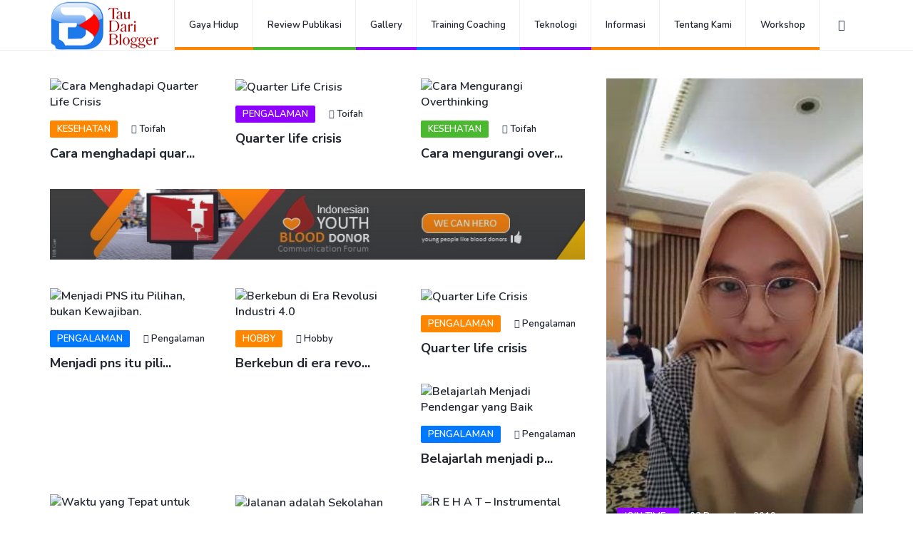

--- FILE ---
content_type: text/html; charset=UTF-8
request_url: https://www.taudariblogger.info/userdetail/264
body_size: 51835
content:
<!DOCTYPE html>
<html lang="en">
<head>
	<meta charset="utf-8">
	<meta http-equiv="X-UA-Compatible" content="IE=edge">
	<meta name="viewport" content="width=device-width, initial-scale=1">
	<!-- The above 3 meta tags *must* come first in the head; any other head content must come *after* these tags -->

	<title>Toifah Faqoth | Tau Dari Blogger - Blogger Community</title>

	<!-- Google font -->
	<link href="https://fonts.googleapis.com/css?family=Nunito+Sans:700%7CNunito:300,600" rel="stylesheet">

	<!-- Bootstrap -->
	<link type="text/css" rel="stylesheet" href="https://taudariblogger.info/layout/newtemplate/css/bootstrap.min.css"/>

	<!-- Font Awesome Icon -->
	<link rel="stylesheet" href="https://taudariblogger.info/layout/newtemplate/css/font-awesome.min.css">

	<!-- Custom stlylesheet -->
	<link type="text/css" rel="stylesheet" href="https://taudariblogger.info/layout/newtemplate/css/style.css"/>

	<!-- HTML5 shim and Respond.js for IE8 support of HTML5 elements and media queries -->
	<!-- WARNING: Respond.js doesn't work if you view the page via file:// -->
		<!--[if lt IE 9]>
		  <script src="https://oss.maxcdn.com/html5shiv/3.7.3/html5shiv.min.js"></script>
		  <script src="https://oss.maxcdn.com/respond/1.4.2/respond.min.js"></script>
		<![endif]-->

	
	<meta name="author" content="Toifah Faqoth | Tau Dari Blogger - Blogger Community" />
	<meta name="description" content="Toifah Faqoth, Toifah Faqoth | Tau Dari Blogger - TDB adalah sebuah media untuk berbagi tulisan, video, audio dan gambar." />
	<meta name="keywords" content="Toifah Faqoth,Tau Dari Blogger - TDB, Limit, Code, Sebuah Media, Media, Berbagi, Tulisan, Artikel, Article, Writer, Share, Video, Photo, Image, Audio, mp4, mp3" />

	<meta property="article:author" content="Toifah Faqoth | Tau Dari Blogger - TDB Landing Page" />
	<meta property="article:publisher" content="Tau Dari Blogger - TDB" />

	<meta property="og:type" content="article" />
	<meta property="og:url" content="https://taudariblogger.info/userdetail/264" />
	<meta property="og:title" content="Toifah Faqoth | Tau Dari Blogger - Blogger Community" />
	<meta property="og:description" content="Toifah Faqoth, Toifah Faqoth | Tau Dari Blogger - TDB adalah sebuah media untuk berbagi tulisan, video, audio dan gambar." />

	<meta property="og:image" content="https://taudariblogger.info//uploads/avatar/75097460ac4b3d56bfab0eedcf2c8fcb_thumb.jpeg" />
	<meta property="og:image:secure_url" content="https://taudariblogger.info//uploads/avatar/75097460ac4b3d56bfab0eedcf2c8fcb_thumb.jpeg" />
	<meta property="og:image:type" content="image/jpeg" />
	<meta property="og:image:alt" content="Toifah Faqoth | Tau Dari Blogger - Blogger Community. Toifah Faqoth" />
	
	<!-- Global site tag (gtag.js) - Google Analytics -->
  	<script async src="https://www.googletagmanager.com/gtag/js?id=UA-137024251-1"></script>
  	<script>
    	window.dataLayer = window.dataLayer || [];
	    function gtag(){dataLayer.push(arguments);}
	    gtag('js', new Date());

	    gtag('config', 'UA-137024251-1');
  	</script>

  	<!-- Google Tag Manager -->
	<script>(function(w,d,s,l,i){w[l]=w[l]||[];w[l].push({'gtm.start':
	new Date().getTime(),event:'gtm.js'});var f=d.getElementsByTagName(s)[0],
	j=d.createElement(s),dl=l!='dataLayer'?'&l='+l:'';j.async=true;j.src=
	'https://www.googletagmanager.com/gtm.js?id='+i+dl;f.parentNode.insertBefore(j,f);
	})(window,document,'script','dataLayer','GTM-TJSCK2W');</script>
	<!-- End Google Tag Manager -->

  	<script async src="//pagead2.googlesyndication.com/pagead/js/adsbygoogle.js"></script>
	<script>
	     (adsbygoogle = window.adsbygoogle || []).push({
	          google_ad_client: "ca-pub-7268142918614748",
	          enable_page_level_ads: true
	     });
	</script>

	<script async custom-element="amp-auto-ads"
        src="https://cdn.ampproject.org/v0/amp-auto-ads-0.1.js">
	</script>

  	
	</head>
	<body>
		<amp-auto-ads type="adsense" data-ad-client="ca-pub-7268142918614748"></amp-auto-ads>
		<!-- Google Tag Manager (noscript) -->
		<noscript><iframe src="https://www.googletagmanager.com/ns.html?id=GTM-TJSCK2W"
		height="0" width="0" style="display:none;visibility:hidden"></iframe></noscript>
		<!-- End Google Tag Manager (noscript) -->
		<!-- Header -->
		<header id="header">
			<!-- Nav -->
			<div id="nav">
				<!-- Main Nav -->
				<div id="nav-fixed">
					<div class="container">
						<!-- logo -->
						<div class="nav-logo">
							<a href="https://taudariblogger.info/" class="logo"><img src="https://taudariblogger.info/layout/img/logo-lc-account.jpg" alt="Tau Dari Blogger Logo"></a>
						</div>
						<!-- /logo -->


						<!-- nav -->
						<ul class="nav-menu nav navbar-nav">
														<li class="cat-2"><a style="font-size: 13px;" href="https://taudariblogger.info/contentmenu/gaya-hidup">Gaya Hidup</a></li>
														<li class="cat-1"><a style="font-size: 13px;" href="https://taudariblogger.info/contentmenu/review-publikasi">Review Publikasi</a></li>
														<li class="cat-4"><a style="font-size: 13px;" href="https://taudariblogger.info/contentmenu/gallery">Gallery</a></li>
														<li class="cat-3"><a style="font-size: 13px;" href="https://taudariblogger.info/contentmenu/training-coaching">Training Coaching</a></li>
														<li class="cat-4"><a style="font-size: 13px;" href="https://taudariblogger.info/contentmenu/teknologi">Teknologi</a></li>
														<li class="cat-2"><a style="font-size: 13px;" href="https://taudariblogger.info/contentmenu/informasi">Informasi</a></li>
														<li class="cat-2"><a style="font-size: 13px;" href="https://taudariblogger.info/contentmenu/tentang-kami">Tentang Kami</a></li>
														<li class="cat-2"><a style="font-size: 13px;" href="https://taudariblogger.info/contentmenu/workshop">Workshop</a></li>
													</ul>
						<!-- /nav -->

						<!-- search & aside toggle -->
						<div class="nav-btns">
							<button class="aside-btn"><i class="fa fa-bars"></i></button>
						</div>
						<!-- /search & aside toggle -->
					</div>
				</div>
				<!-- /Main Nav -->

				<!-- Aside Nav -->
				<div id="nav-aside">
					<!-- nav -->
					<div class="section-row">
						<ul class="nav-aside-menu">
							<li><a href="https://taudariblogger.info/">Home</a></li>
														<li><a href="https://taudariblogger.info/contentmenu/gaya-hidup">Gaya Hidup</a></li>
														<li><a href="https://taudariblogger.info/contentmenu/review-publikasi">Review Publikasi</a></li>
														<li><a href="https://taudariblogger.info/contentmenu/gallery">Gallery</a></li>
														<li><a href="https://taudariblogger.info/contentmenu/training-coaching">Training Coaching</a></li>
														<li><a href="https://taudariblogger.info/contentmenu/teknologi">Teknologi</a></li>
														<li><a href="https://taudariblogger.info/contentmenu/informasi">Informasi</a></li>
														<li><a href="https://taudariblogger.info/contentmenu/tentang-kami">Tentang Kami</a></li>
														<li><a href="https://taudariblogger.info/contentmenu/workshop">Workshop</a></li>
																					<li><a href="https://taudariblogger.info/signin">Signin</a></li>
							<li><a href="https://taudariblogger.info/signup">Signup</a></li>
													</ul>
					</div>
					<!-- /nav -->

					<!-- social links -->
					<div class="section-row">
						<h3>Follow us</h3>
						<ul class="nav-aside-social">
							<li><a target="_blank" href="https://www.facebook.com/taudariblogger/"><i class="fa fa-facebook"></i></a></li>
							<li><a target="_blank" href="https://twitter.com/taudariblogger_"><i class="fa fa-twitter"></i></a></li>
							<li><a target="_blank" href="https://www.instagram.com/taudariblogger/"><i class="fa fa-instagram"></i></a></li>
						</ul>
					</div>
					<!-- /social links -->

					<!-- aside nav close -->
					<button class="nav-aside-close"><i class="fa fa-times"></i></button>
					<!-- /aside nav close -->
				</div>
				<!-- Aside Nav -->
			</div>
			<!-- /Nav -->
		</header>
		<!-- /Header -->
<!-- section -->
<div class="section">
	<!-- container -->
	<div class="container">
		<!-- row -->
		<div class="row">
			<div class="col-md-8">
				<div class="row">

										<!-- post -->
					<div class="col-md-4">
						<div class="post">

							<a class="post-img" href="https://taudariblogger.info/articles/cara-menghadapi-quarter-life-crisis-2019-12-23-18-28-04"><img src="https://avsslzebsq.cloudimg.io/fit/230x138/c000000.fbgblur10.fbgopacity50/https://taudariblogger.info//uploads/2019/December/thumbnails/article_thumbnail/cara-menghadapi-quarter-life-crisis-2019-12-23-18-28-04-84988_thumb.jpeg" alt="Cara Menghadapi Quarter Life Crisis"></a>
							<div class="post-body">
								<div class="post-meta">
									<a class="post-category cat-2" href="https://taudariblogger.info/contentsubmenu/kesehatan">Kesehatan</a>

																		<span class="post-date"><i class="fa fa-user"></i> <a href="https://taudariblogger.info/userdetail/264">Toifah</a></span>
								</div>

								

								<h3 class="post-title"><a href="https://taudariblogger.info/articles/cara-menghadapi-quarter-life-crisis-2019-12-23-18-28-04">Cara menghadapi quar...</a></h3>
							</div>
						</div>
					</div>
					<!-- /post -->
										<!-- post -->
					<div class="col-md-4">
						<div class="post">

							<a class="post-img" href="https://taudariblogger.info/articles/quarter-life-crisis-2019-12-19-21-42-55"><img src="https://avsslzebsq.cloudimg.io/fit/230x138/c000000.fbgblur10.fbgopacity50/https://taudariblogger.info//uploads/2019/December/thumbnails/article_thumbnail/quarter-life-crisis-2019-12-19-21-42-55-10573_thumb.jpeg" alt="Quarter Life Crisis"></a>
							<div class="post-body">
								<div class="post-meta">
									<a class="post-category cat-3" href="https://taudariblogger.info/contentsubmenu/pengalaman">Pengalaman</a>

																		<span class="post-date"><i class="fa fa-user"></i> <a href="https://taudariblogger.info/userdetail/264">Toifah</a></span>
								</div>

								

								<h3 class="post-title"><a href="https://taudariblogger.info/articles/quarter-life-crisis-2019-12-19-21-42-55">Quarter life crisis</a></h3>
							</div>
						</div>
					</div>
					<!-- /post -->
										<!-- post -->
					<div class="col-md-4">
						<div class="post">

							<a class="post-img" href="https://taudariblogger.info/articles/cara-mengurangi-overthinking-2019-12-18-18-14-48"><img src="https://avsslzebsq.cloudimg.io/fit/230x138/c000000.fbgblur10.fbgopacity50/https://taudariblogger.info//uploads/2019/December/thumbnails/article_thumbnail/cara-mengurangi-overthinking-2019-12-18-18-14-48-7255_thumb.jpeg" alt="Cara Mengurangi Overthinking"></a>
							<div class="post-body">
								<div class="post-meta">
									<a class="post-category cat-1" href="https://taudariblogger.info/contentsubmenu/kesehatan">Kesehatan</a>

																		<span class="post-date"><i class="fa fa-user"></i> <a href="https://taudariblogger.info/userdetail/264">Toifah</a></span>
								</div>

								

								<h3 class="post-title"><a href="https://taudariblogger.info/articles/cara-mengurangi-overthinking-2019-12-18-18-14-48">Cara mengurangi over...</a></h3>
							</div>
						</div>
					</div>
					<!-- /post -->
					
					<div class="clearfix visible-md visible-lg"></div>

											<!-- post -->
						<div class="col-md-12">
							<div class="post post-thumb">
																<a class="post-img" href="http://www.indoblood.org"><img style="width: 100%;" src="https://taudariblogger.info/uploads/2019/March/ads/banner/indonesia_youth_blood_donor_20190318114934_97572.jpeg" alt="Indonesia Youth Blood Donor"></a>
							</div>
						</div>
						<!-- /post -->
					
					<div class="clearfix visible-md visible-lg"></div>

										<!-- post -->
					<div class="col-md-4">
						<div class="post">

							<a class="post-img" href="https://taudariblogger.info/articles/menjadi-pns-itu-pilihan--bukan-kewajiban--2019-12-04-00-15-11"><img src="https://avsslzebsq.cloudimg.io/fit/230x138/c000000.fbgblur10.fbgopacity50/https://taudariblogger.info//uploads/2019/December/thumbnails/article_thumbnail/menjadi-pns-itu-pilihan--bukan-kewajiban--2019-12-04-00-15-11-55490_thumb.png" alt="Menjadi PNS itu Pilihan, bukan Kewajiban."></a>
							<div class="post-body">
								<div class="post-meta">
									<a class="post-category cat-4" href="https://taudariblogger.info/contentsubmenu/pengalaman">Pengalaman</a>

																		<span class="post-date"><i class="fa fa-user"></i> <a href="https://taudariblogger.info/userdetail/264">Pengalaman</a></span>
								</div>

								

								<h3 class="post-title"><a href="https://taudariblogger.info/articles/menjadi-pns-itu-pilihan--bukan-kewajiban--2019-12-04-00-15-11">Menjadi pns itu pili...</a></h3>
							</div>
						</div>
					</div>
					<!-- /post -->
										<!-- post -->
					<div class="col-md-4">
						<div class="post">

							<a class="post-img" href="https://taudariblogger.info/articles/berkebun-di-era-revolusi-industri-4-0-2019-12-10-00-58-17"><img src="https://avsslzebsq.cloudimg.io/fit/230x138/c000000.fbgblur10.fbgopacity50/https://taudariblogger.info//uploads/2019/December/thumbnails/article_thumbnail/berkebun-di-era-revolusi-industri-4-0-2019-12-10-00-58-17-58768_thumb.jpeg" alt="Berkebun di Era Revolusi Industri 4.0"></a>
							<div class="post-body">
								<div class="post-meta">
									<a class="post-category cat-2" href="https://taudariblogger.info/contentsubmenu/hobby">Hobby</a>

																		<span class="post-date"><i class="fa fa-user"></i> <a href="https://taudariblogger.info/userdetail/264">Hobby</a></span>
								</div>

								

								<h3 class="post-title"><a href="https://taudariblogger.info/articles/berkebun-di-era-revolusi-industri-4-0-2019-12-10-00-58-17">Berkebun di era revo...</a></h3>
							</div>
						</div>
					</div>
					<!-- /post -->
										<!-- post -->
					<div class="col-md-4">
						<div class="post">

							<a class="post-img" href="https://taudariblogger.info/articles/quarter-life-crisis-2019-12-19-21-42-55"><img src="https://avsslzebsq.cloudimg.io/fit/230x138/c000000.fbgblur10.fbgopacity50/https://taudariblogger.info//uploads/2019/December/thumbnails/article_thumbnail/quarter-life-crisis-2019-12-19-21-42-55-10573_thumb.jpeg" alt="Quarter Life Crisis"></a>
							<div class="post-body">
								<div class="post-meta">
									<a class="post-category cat-2" href="https://taudariblogger.info/contentsubmenu/pengalaman">Pengalaman</a>

																		<span class="post-date"><i class="fa fa-user"></i> <a href="https://taudariblogger.info/userdetail/264">Pengalaman</a></span>
								</div>

								

								<h3 class="post-title"><a href="https://taudariblogger.info/articles/quarter-life-crisis-2019-12-19-21-42-55">Quarter life crisis</a></h3>
							</div>
						</div>
					</div>
					<!-- /post -->
										<!-- post -->
					<div class="col-md-4">
						<div class="post">

							<a class="post-img" href="https://taudariblogger.info/articles/belajarlah-menjadi-pendengar-yang-baik-2019-12-05-13-17-52"><img src="https://avsslzebsq.cloudimg.io/fit/230x138/c000000.fbgblur10.fbgopacity50/https://taudariblogger.info//uploads/2019/December/thumbnails/article_thumbnail/belajarlah-menjadi-pendengar-yang-baik-2019-12-05-13-17-52-22674_thumb.jpeg" alt="Belajarlah Menjadi Pendengar yang Baik"></a>
							<div class="post-body">
								<div class="post-meta">
									<a class="post-category cat-4" href="https://taudariblogger.info/contentsubmenu/pengalaman">Pengalaman</a>

																		<span class="post-date"><i class="fa fa-user"></i> <a href="https://taudariblogger.info/userdetail/264">Pengalaman</a></span>
								</div>

								

								<h3 class="post-title"><a href="https://taudariblogger.info/articles/belajarlah-menjadi-pendengar-yang-baik-2019-12-05-13-17-52">Belajarlah menjadi p...</a></h3>
							</div>
						</div>
					</div>
					<!-- /post -->
										<!-- post -->
					<div class="col-md-4">
						<div class="post">

							<a class="post-img" href="https://taudariblogger.info/articles/waktu-yang-tepat-untuk-menikah-2019-12-11-15-16-19"><img src="https://avsslzebsq.cloudimg.io/fit/230x138/c000000.fbgblur10.fbgopacity50/https://taudariblogger.info//uploads/2019/December/thumbnails/article_thumbnail/waktu-yang-tepat-untuk-menikah-2019-12-11-15-16-19-21476_thumb.jpeg" alt="Waktu yang Tepat untuk Menikah"></a>
							<div class="post-body">
								<div class="post-meta">
									<a class="post-category cat-2" href="https://taudariblogger.info/contentsubmenu/rumah-tangga">Rumah Tangga</a>

																		<span class="post-date"><i class="fa fa-user"></i> <a href="https://taudariblogger.info/userdetail/264">Rumah</a></span>
								</div>

								

								<h3 class="post-title"><a href="https://taudariblogger.info/articles/waktu-yang-tepat-untuk-menikah-2019-12-11-15-16-19">Waktu yang tepat unt...</a></h3>
							</div>
						</div>
					</div>
					<!-- /post -->
										<!-- post -->
					<div class="col-md-4">
						<div class="post">

							<a class="post-img" href="https://taudariblogger.info/articles/jalanan-adalah-sekolahan-2019-12-15-13-51-47"><img src="https://avsslzebsq.cloudimg.io/fit/230x138/c000000.fbgblur10.fbgopacity50/https://taudariblogger.info//uploads/2019/December/thumbnails/article_thumbnail/jalanan-adalah-sekolahan-2019-12-15-13-51-47-23827_thumb.jpeg" alt="Jalanan adalah Sekolahan"></a>
							<div class="post-body">
								<div class="post-meta">
									<a class="post-category cat-2" href="https://taudariblogger.info/contentsubmenu/inspirasi">Inspirasi</a>

																		<span class="post-date"><i class="fa fa-user"></i> <a href="https://taudariblogger.info/userdetail/264">Inspirasi</a></span>
								</div>

								

								<h3 class="post-title"><a href="https://taudariblogger.info/articles/jalanan-adalah-sekolahan-2019-12-15-13-51-47">Jalanan adalah sekol...</a></h3>
							</div>
						</div>
					</div>
					<!-- /post -->
										<!-- post -->
					<div class="col-md-4">
						<div class="post">

							<a class="post-img" href="https://taudariblogger.info/articles/r-e-h-a-t---instrumental-kontemplasi-2019-12-04-11-04-22"><img src="https://avsslzebsq.cloudimg.io/fit/230x138/c000000.fbgblur10.fbgopacity50/https://taudariblogger.info//uploads/2019/December/thumbnails/article_thumbnail/r-e-h-a-t---instrumental-kontemplasi-2019-12-04-11-04-22-97035_thumb.jpeg" alt="R E H A T – Instrumental Kontemplasi"></a>
							<div class="post-body">
								<div class="post-meta">
									<a class="post-category cat-4" href="https://taudariblogger.info/contentsubmenu/pengalaman">Pengalaman</a>

																		<span class="post-date"><i class="fa fa-user"></i> <a href="https://taudariblogger.info/userdetail/264">Pengalaman</a></span>
								</div>

								

								<h3 class="post-title"><a href="https://taudariblogger.info/articles/r-e-h-a-t---instrumental-kontemplasi-2019-12-04-11-04-22">R e h a t – instru...</a></h3>
							</div>
						</div>
					</div>
					<!-- /post -->
										<!-- post -->
					<div class="col-md-4">
						<div class="post">

							<a class="post-img" href="https://taudariblogger.info/articles/nilai-humanisme-dan-kesetaraan-peran-perempuan-dalam-tetralogi-pulau-buru-karya-pramoedya-ananta-tour-2019-12-05-09-03-11"><img src="https://avsslzebsq.cloudimg.io/fit/230x138/c000000.fbgblur10.fbgopacity50/https://taudariblogger.info//uploads/2019/December/thumbnails/article_thumbnail/nilai-humanisme-dan-kesetaraan-peran-perempuan-dalam-tetralogi-pulau-buru-karya-pramoedya-ananta-tour-2019-12-05-09-03-11-78637_thumb.jpeg" alt="Nilai Humanisme dan Kesetaraan Peran Perempuan dalam Tetralogi Pulau Buru Karya Pramoedya Ananta Tour"></a>
							<div class="post-body">
								<div class="post-meta">
									<a class="post-category cat-3" href="https://taudariblogger.info/contentsubmenu/sarasehan">Sarasehan</a>

																		<span class="post-date"><i class="fa fa-user"></i> <a href="https://taudariblogger.info/userdetail/264">Sarasehan</a></span>
								</div>

								

								<h3 class="post-title"><a href="https://taudariblogger.info/articles/nilai-humanisme-dan-kesetaraan-peran-perempuan-dalam-tetralogi-pulau-buru-karya-pramoedya-ananta-tour-2019-12-05-09-03-11">Nilai humanisme dan ...</a></h3>
							</div>
						</div>
					</div>
					<!-- /post -->
										<!-- post -->
					<div class="col-md-4">
						<div class="post">

							<a class="post-img" href="https://taudariblogger.info/articles/difabel-dan-disabilitas--mana-yang-lebih-ramah--2019-12-17-15-28-42"><img src="https://avsslzebsq.cloudimg.io/fit/230x138/c000000.fbgblur10.fbgopacity50/https://taudariblogger.info//uploads/2019/December/thumbnails/article_thumbnail/difabel-dan-disabilitas--mana-yang-lebih-ramah--2019-12-17-15-28-42-95531_thumb.jpeg" alt="Difabel dan Disabilitas: Mana yang Lebih Ramah?"></a>
							<div class="post-body">
								<div class="post-meta">
									<a class="post-category cat-4" href="https://taudariblogger.info/contentsubmenu/pendidikan-">Pendidikan </a>

																		<span class="post-date"><i class="fa fa-user"></i> <a href="https://taudariblogger.info/userdetail/264">Pendidikan</a></span>
								</div>

								

								<h3 class="post-title"><a href="https://taudariblogger.info/articles/difabel-dan-disabilitas--mana-yang-lebih-ramah--2019-12-17-15-28-42">Difabel dan disabili...</a></h3>
							</div>
						</div>
					</div>
					<!-- /post -->
										<!-- post -->
					<div class="col-md-4">
						<div class="post">

							<a class="post-img" href="https://taudariblogger.info/articles/sejarah-harbolnas-12-12-di-indonesia-2019-12-12-21-59-57"><img src="https://avsslzebsq.cloudimg.io/fit/230x138/c000000.fbgblur10.fbgopacity50/https://taudariblogger.info//uploads/2019/December/thumbnails/article_thumbnail/sejarah-harbolnas-12-12-di-indonesia-2019-12-12-21-59-57-2928_thumb.jpeg" alt="Sejarah Harbolnas 12.12 di Indonesia"></a>
							<div class="post-body">
								<div class="post-meta">
									<a class="post-category cat-4" href="https://taudariblogger.info/contentsubmenu/hobby">Hobby</a>

																		<span class="post-date"><i class="fa fa-user"></i> <a href="https://taudariblogger.info/userdetail/264">Hobby</a></span>
								</div>

								

								<h3 class="post-title"><a href="https://taudariblogger.info/articles/sejarah-harbolnas-12-12-di-indonesia-2019-12-12-21-59-57">Sejarah harbolnas 12...</a></h3>
							</div>
						</div>
					</div>
					<!-- /post -->
										<!-- post -->
					<div class="col-md-4">
						<div class="post">

							<a class="post-img" href="https://taudariblogger.info/articles/tantangan-perlindungan-ham-di-indonesia-2019-12-07-14-42-16"><img src="https://avsslzebsq.cloudimg.io/fit/230x138/c000000.fbgblur10.fbgopacity50/https://taudariblogger.info//uploads/2019/December/thumbnails/article_thumbnail/tantangan-perlindungan-ham-di-indonesia-2019-12-07-14-42-16-8373_thumb.jpeg" alt="Tantangan Perlindungan HAM di Indonesia"></a>
							<div class="post-body">
								<div class="post-meta">
									<a class="post-category cat-1" href="https://taudariblogger.info/contentsubmenu/pendidikan-">Pendidikan </a>

																		<span class="post-date"><i class="fa fa-user"></i> <a href="https://taudariblogger.info/userdetail/264">Pendidikan</a></span>
								</div>

								

								<h3 class="post-title"><a href="https://taudariblogger.info/articles/tantangan-perlindungan-ham-di-indonesia-2019-12-07-14-42-16">Tantangan perlindung...</a></h3>
							</div>
						</div>
					</div>
					<!-- /post -->
										<!-- post -->
					<div class="col-md-4">
						<div class="post">

							<a class="post-img" href="https://taudariblogger.info/articles/dilema-ketika-driver-ojol-menawarkan-untuk-mengisi-saldo-go-pay-atau-ovo-2019-12-05-00-58-23"><img src="https://avsslzebsq.cloudimg.io/fit/230x138/c000000.fbgblur10.fbgopacity50/https://taudariblogger.info//uploads/2019/December/thumbnails/article_thumbnail/dilema-ketika-driver-ojol-menawarkan-untuk-mengisi-saldo-go-pay-atau-ovo-2019-12-05-00-58-23-83558_thumb.jpeg" alt="Dilema ketika Driver Ojol Menawarkan untuk Mengisi Saldo Go-Pay atau OVO"></a>
							<div class="post-body">
								<div class="post-meta">
									<a class="post-category cat-2" href="https://taudariblogger.info/contentsubmenu/pengalaman">Pengalaman</a>

																		<span class="post-date"><i class="fa fa-user"></i> <a href="https://taudariblogger.info/userdetail/264">Pengalaman</a></span>
								</div>

								

								<h3 class="post-title"><a href="https://taudariblogger.info/articles/dilema-ketika-driver-ojol-menawarkan-untuk-mengisi-saldo-go-pay-atau-ovo-2019-12-05-00-58-23">Dilema ketika driver...</a></h3>
							</div>
						</div>
					</div>
					<!-- /post -->
										<!-- post -->
					<div class="col-md-4">
						<div class="post">

							<a class="post-img" href="https://taudariblogger.info/articles/jempol-sebagai-penentu-nasib-keberagamaan-di-indonesia---countering-violent-ekstrimism-di-media-sosial-2019-12-03-00-16-17"><img src="https://avsslzebsq.cloudimg.io/fit/230x138/c000000.fbgblur10.fbgopacity50/https://taudariblogger.info//uploads/2019/December/thumbnails/article_thumbnail/jempol-sebagai-penentu-nasib-keberagamaan-di-indonesia---countering-violent-ekstrimism-di-media-sosial-2019-12-03-00-16-17-68650_thumb.jpeg" alt="Jempol sebagai Penentu Nasib Keberagamaan di Indonesia;  Countering Violent Ekstrimism di Media Sosial"></a>
							<div class="post-body">
								<div class="post-meta">
									<a class="post-category cat-4" href="https://taudariblogger.info/contentsubmenu/lingkungan">Lingkungan</a>

																		<span class="post-date"><i class="fa fa-user"></i> <a href="https://taudariblogger.info/userdetail/264">Lingkungan</a></span>
								</div>

								

								<h3 class="post-title"><a href="https://taudariblogger.info/articles/jempol-sebagai-penentu-nasib-keberagamaan-di-indonesia---countering-violent-ekstrimism-di-media-sosial-2019-12-03-00-16-17">Jempol sebagai penen...</a></h3>
							</div>
						</div>
					</div>
					<!-- /post -->
										<!-- post -->
					<div class="col-md-4">
						<div class="post">

							<a class="post-img" href="https://taudariblogger.info/articles/alfalink-yang-mulai-dilupakan-2019-12-10-01-29-57"><img src="https://avsslzebsq.cloudimg.io/fit/230x138/c000000.fbgblur10.fbgopacity50/https://taudariblogger.info//uploads/2019/December/thumbnails/article_thumbnail/alfalink-yang-mulai-dilupakan-2019-12-10-01-29-57-49844_thumb.png" alt="Alfalink yang Mulai Dilupakan"></a>
							<div class="post-body">
								<div class="post-meta">
									<a class="post-category cat-4" href="https://taudariblogger.info/contentsubmenu/pendidikan-">Pendidikan </a>

																		<span class="post-date"><i class="fa fa-user"></i> <a href="https://taudariblogger.info/userdetail/264">Pendidikan</a></span>
								</div>

								

								<h3 class="post-title"><a href="https://taudariblogger.info/articles/alfalink-yang-mulai-dilupakan-2019-12-10-01-29-57">Alfalink yang mulai ...</a></h3>
							</div>
						</div>
					</div>
					<!-- /post -->
										<!-- post -->
					<div class="col-md-4">
						<div class="post">

							<a class="post-img" href="https://taudariblogger.info/articles/pesantren-pada-masa-pra-kemerdekaan-2019-12-08-04-26-12"><img src="https://avsslzebsq.cloudimg.io/fit/230x138/c000000.fbgblur10.fbgopacity50/https://taudariblogger.info//uploads/2019/December/thumbnails/article_thumbnail/pesantren-pada-masa-pra-kemerdekaan-2019-12-08-04-26-12-85338_thumb.jpeg" alt="Pesantren pada Masa Pra-Kemerdekaan"></a>
							<div class="post-body">
								<div class="post-meta">
									<a class="post-category cat-4" href="https://taudariblogger.info/contentsubmenu/pendidikan-">Pendidikan </a>

																		<span class="post-date"><i class="fa fa-user"></i> <a href="https://taudariblogger.info/userdetail/264">Pendidikan</a></span>
								</div>

								

								<h3 class="post-title"><a href="https://taudariblogger.info/articles/pesantren-pada-masa-pra-kemerdekaan-2019-12-08-04-26-12">Pesantren pada masa ...</a></h3>
							</div>
						</div>
					</div>
					<!-- /post -->
										<!-- post -->
					<div class="col-md-4">
						<div class="post">

							<a class="post-img" href="https://taudariblogger.info/articles/agama-dalam-perspektif-deisme-2019-12-16-04-02-58"><img src="https://avsslzebsq.cloudimg.io/fit/230x138/c000000.fbgblur10.fbgopacity50/https://taudariblogger.info//uploads/2019/December/thumbnails/article_thumbnail/agama-dalam-perspektif-deisme-2019-12-16-04-02-58-36740_thumb.jpeg" alt="Agama dalam Perspektif Deisme"></a>
							<div class="post-body">
								<div class="post-meta">
									<a class="post-category cat-1" href="https://taudariblogger.info/contentsubmenu/pendidikan-">Pendidikan </a>

																		<span class="post-date"><i class="fa fa-user"></i> <a href="https://taudariblogger.info/userdetail/264">Pendidikan</a></span>
								</div>

								

								<h3 class="post-title"><a href="https://taudariblogger.info/articles/agama-dalam-perspektif-deisme-2019-12-16-04-02-58">Agama dalam perspekt...</a></h3>
							</div>
						</div>
					</div>
					<!-- /post -->
										<!-- post -->
					<div class="col-md-4">
						<div class="post">

							<a class="post-img" href="https://taudariblogger.info/articles/tiga-manfaat--curhat--untuk-kesehatan-mental-2019-12-11-12-49-58"><img src="https://avsslzebsq.cloudimg.io/fit/230x138/c000000.fbgblur10.fbgopacity50/https://taudariblogger.info//uploads/2019/December/thumbnails/article_thumbnail/tiga-manfaat--curhat--untuk-kesehatan-mental-2019-12-11-12-49-58-71825_thumb.jpeg" alt="Tiga Manfaat "Curhat" untuk Kesehatan Mental"></a>
							<div class="post-body">
								<div class="post-meta">
									<a class="post-category cat-1" href="https://taudariblogger.info/contentsubmenu/kesehatan">Kesehatan</a>

																		<span class="post-date"><i class="fa fa-user"></i> <a href="https://taudariblogger.info/userdetail/264">Kesehatan</a></span>
								</div>

								

								<h3 class="post-title"><a href="https://taudariblogger.info/articles/tiga-manfaat--curhat--untuk-kesehatan-mental-2019-12-11-12-49-58">Tiga manfaat "curhat...</a></h3>
							</div>
						</div>
					</div>
					<!-- /post -->
										<!-- post -->
					<div class="col-md-4">
						<div class="post">

							<a class="post-img" href="https://taudariblogger.info/articles/kutipan-dialog-nyai-ontosoroh-yang-melampaui-zamannya-2019-12-08-12-35-27"><img src="https://avsslzebsq.cloudimg.io/fit/230x138/c000000.fbgblur10.fbgopacity50/https://taudariblogger.info//uploads/2019/December/thumbnails/article_thumbnail/kutipan-dialog-nyai-ontosoroh-yang-melampaui-zamannya-2019-12-08-12-35-27-1294_thumb.jpeg" alt="Kutipan Dialog Nyai Ontosoroh yang Melampaui Zamannya"></a>
							<div class="post-body">
								<div class="post-meta">
									<a class="post-category cat-2" href="https://taudariblogger.info/contentsubmenu/pendidikan-">Pendidikan </a>

																		<span class="post-date"><i class="fa fa-user"></i> <a href="https://taudariblogger.info/userdetail/264">Pendidikan</a></span>
								</div>

								

								<h3 class="post-title"><a href="https://taudariblogger.info/articles/kutipan-dialog-nyai-ontosoroh-yang-melampaui-zamannya-2019-12-08-12-35-27">Kutipan dialog nyai ...</a></h3>
							</div>
						</div>
					</div>
					<!-- /post -->
										<!-- post -->
					<div class="col-md-4">
						<div class="post">

							<a class="post-img" href="https://taudariblogger.info/articles/cara-mengurangi-overthinking-2019-12-18-18-14-48"><img src="https://avsslzebsq.cloudimg.io/fit/230x138/c000000.fbgblur10.fbgopacity50/https://taudariblogger.info//uploads/2019/December/thumbnails/article_thumbnail/cara-mengurangi-overthinking-2019-12-18-18-14-48-7255_thumb.jpeg" alt="Cara Mengurangi Overthinking"></a>
							<div class="post-body">
								<div class="post-meta">
									<a class="post-category cat-2" href="https://taudariblogger.info/contentsubmenu/kesehatan">Kesehatan</a>

																		<span class="post-date"><i class="fa fa-user"></i> <a href="https://taudariblogger.info/userdetail/264">Kesehatan</a></span>
								</div>

								

								<h3 class="post-title"><a href="https://taudariblogger.info/articles/cara-mengurangi-overthinking-2019-12-18-18-14-48">Cara mengurangi over...</a></h3>
							</div>
						</div>
					</div>
					<!-- /post -->
										<!-- post -->
					<div class="col-md-4">
						<div class="post">

							<a class="post-img" href="https://taudariblogger.info/articles/bagaimana-cara-mengelola-stress--2019-12-05-00-45-24"><img src="https://avsslzebsq.cloudimg.io/fit/230x138/c000000.fbgblur10.fbgopacity50/https://taudariblogger.info//uploads/2019/December/thumbnails/article_thumbnail/bagaimana-cara-mengelola-stress--2019-12-05-00-45-24-24638_thumb.jpeg" alt="Bagaimana Cara Mengelola Stress?"></a>
							<div class="post-body">
								<div class="post-meta">
									<a class="post-category cat-3" href="https://taudariblogger.info/contentsubmenu/pengalaman">Pengalaman</a>

																		<span class="post-date"><i class="fa fa-user"></i> <a href="https://taudariblogger.info/userdetail/264">Pengalaman</a></span>
								</div>

								

								<h3 class="post-title"><a href="https://taudariblogger.info/articles/bagaimana-cara-mengelola-stress--2019-12-05-00-45-24">Bagaimana cara menge...</a></h3>
							</div>
						</div>
					</div>
					<!-- /post -->
										<!-- post -->
					<div class="col-md-4">
						<div class="post">

							<a class="post-img" href="https://taudariblogger.info/articles/pesantren-pada-era-pasca-kemerdekaan-2019-12-08-04-47-18"><img src="https://avsslzebsq.cloudimg.io/fit/230x138/c000000.fbgblur10.fbgopacity50/https://taudariblogger.info//uploads/2019/December/thumbnails/article_thumbnail/pesantren-pada-era-pasca-kemerdekaan-2019-12-08-04-47-18-14774_thumb.jpeg" alt="Pesantren pada Era Pasca Kemerdekaan"></a>
							<div class="post-body">
								<div class="post-meta">
									<a class="post-category cat-3" href="https://taudariblogger.info/contentsubmenu/pendidikan-">Pendidikan </a>

																		<span class="post-date"><i class="fa fa-user"></i> <a href="https://taudariblogger.info/userdetail/264">Pendidikan</a></span>
								</div>

								

								<h3 class="post-title"><a href="https://taudariblogger.info/articles/pesantren-pada-era-pasca-kemerdekaan-2019-12-08-04-47-18">Pesantren pada era p...</a></h3>
							</div>
						</div>
					</div>
					<!-- /post -->
										<!-- post -->
					<div class="col-md-4">
						<div class="post">

							<a class="post-img" href="https://taudariblogger.info/articles/poligami-untuk-memperbanyak-jumlah-umat-muslim--2019-12-08-12-04-59"><img src="https://avsslzebsq.cloudimg.io/fit/230x138/c000000.fbgblur10.fbgopacity50/https://taudariblogger.info//uploads/2019/December/thumbnails/article_thumbnail/poligami-untuk-memperbanyak-jumlah-umat-muslim--2019-12-08-12-04-59-68553_thumb.jpeg" alt="POLIGAMI UNTUK MEMPERBANYAK JUMLAH UMAT MUSLIM?"></a>
							<div class="post-body">
								<div class="post-meta">
									<a class="post-category cat-1" href="https://taudariblogger.info/contentsubmenu/rumah-tangga">Rumah Tangga</a>

																		<span class="post-date"><i class="fa fa-user"></i> <a href="https://taudariblogger.info/userdetail/264">Rumah</a></span>
								</div>

								

								<h3 class="post-title"><a href="https://taudariblogger.info/articles/poligami-untuk-memperbanyak-jumlah-umat-muslim--2019-12-08-12-04-59">Poligami untuk mempe...</a></h3>
							</div>
						</div>
					</div>
					<!-- /post -->
										<!-- post -->
					<div class="col-md-4">
						<div class="post">

							<a class="post-img" href="https://taudariblogger.info/articles/lima-hal-untuk-berpikir-cerdas-ala-alissa-wahid-2019-12-09-23-48-53"><img src="https://avsslzebsq.cloudimg.io/fit/230x138/c000000.fbgblur10.fbgopacity50/https://taudariblogger.info//uploads/2019/December/thumbnails/article_thumbnail/lima-hal-untuk-berpikir-cerdas-ala-alissa-wahid-2019-12-09-23-48-53-82563_thumb.jpeg" alt="Lima Hal untuk Berpikir Cerdas ala Alissa Wahid"></a>
							<div class="post-body">
								<div class="post-meta">
									<a class="post-category cat-1" href="https://taudariblogger.info/contentsubmenu/pendidikan-">Pendidikan </a>

																		<span class="post-date"><i class="fa fa-user"></i> <a href="https://taudariblogger.info/userdetail/264">Pendidikan</a></span>
								</div>

								

								<h3 class="post-title"><a href="https://taudariblogger.info/articles/lima-hal-untuk-berpikir-cerdas-ala-alissa-wahid-2019-12-09-23-48-53">Lima hal untuk berpi...</a></h3>
							</div>
						</div>
					</div>
					<!-- /post -->
										<!-- post -->
					<div class="col-md-4">
						<div class="post">

							<a class="post-img" href="https://taudariblogger.info/articles/sepertiga-malam-2019-12-10-17-06-13"><img src="https://avsslzebsq.cloudimg.io/fit/230x138/c000000.fbgblur10.fbgopacity50/https://taudariblogger.info//uploads/2019/December/thumbnails/article_thumbnail/sepertiga-malam-2019-12-10-17-06-13-99225_thumb.jpeg" alt="Sepertiga Malam"></a>
							<div class="post-body">
								<div class="post-meta">
									<a class="post-category cat-1" href="https://taudariblogger.info/contentsubmenu/pengalaman">Pengalaman</a>

																		<span class="post-date"><i class="fa fa-user"></i> <a href="https://taudariblogger.info/userdetail/264">Pengalaman</a></span>
								</div>

								

								<h3 class="post-title"><a href="https://taudariblogger.info/articles/sepertiga-malam-2019-12-10-17-06-13">Sepertiga malam</a></h3>
							</div>
						</div>
					</div>
					<!-- /post -->
										<!-- post -->
					<div class="col-md-4">
						<div class="post">

							<a class="post-img" href="https://taudariblogger.info/articles/perbedaan-agnostik--deisme--panteisme--dan-ateisme-2019-12-16-03-50-04"><img src="https://avsslzebsq.cloudimg.io/fit/230x138/c000000.fbgblur10.fbgopacity50/https://taudariblogger.info//uploads/2019/December/thumbnails/article_thumbnail/perbedaan-agnostik--deisme--panteisme--dan-ateisme-2019-12-16-03-50-04-49854_thumb.jpeg" alt="Perbedaan Agnostik, Deisme, Panteisme, dan Ateisme"></a>
							<div class="post-body">
								<div class="post-meta">
									<a class="post-category cat-1" href="https://taudariblogger.info/contentsubmenu/inspirasi">Inspirasi</a>

																		<span class="post-date"><i class="fa fa-user"></i> <a href="https://taudariblogger.info/userdetail/264">Inspirasi</a></span>
								</div>

								

								<h3 class="post-title"><a href="https://taudariblogger.info/articles/perbedaan-agnostik--deisme--panteisme--dan-ateisme-2019-12-16-03-50-04">Perbedaan agnostik, ...</a></h3>
							</div>
						</div>
					</div>
					<!-- /post -->
										<!-- post -->
					<div class="col-md-4">
						<div class="post">

							<a class="post-img" href="https://taudariblogger.info/articles/-cara-mengatur-pola-hidup-sehat-2019-12-10-16-56-42"><img src="https://avsslzebsq.cloudimg.io/fit/230x138/c000000.fbgblur10.fbgopacity50/https://taudariblogger.info//uploads/2019/December/thumbnails/article_thumbnail/-cara-mengatur-pola-hidup-sehat-2019-12-10-16-56-42-98672_thumb.jpeg" alt=" Cara Mengatur Pola Hidup Sehat"></a>
							<div class="post-body">
								<div class="post-meta">
									<a class="post-category cat-1" href="https://taudariblogger.info/contentsubmenu/kesehatan">Kesehatan</a>

																		<span class="post-date"><i class="fa fa-user"></i> <a href="https://taudariblogger.info/userdetail/264">Kesehatan</a></span>
								</div>

								

								<h3 class="post-title"><a href="https://taudariblogger.info/articles/-cara-mengatur-pola-hidup-sehat-2019-12-10-16-56-42"> cara mengatur pola ...</a></h3>
							</div>
						</div>
					</div>
					<!-- /post -->
										<!-- post -->
					<div class="col-md-4">
						<div class="post">

							<a class="post-img" href="https://taudariblogger.info/articles/bedah-buku--perempuan-perempuan-dalam-pulau-buru-karya-pramoedya-ananta-toer-dan-the-sand-child-karya-tahar-ben-jelloun-2019-12-04-14-15-13"><img src="https://avsslzebsq.cloudimg.io/fit/230x138/c000000.fbgblur10.fbgopacity50/https://taudariblogger.info//uploads/2019/December/thumbnails/article_thumbnail/bedah-buku--perempuan-perempuan-dalam-pulau-buru-karya-pramoedya-ananta-toer-dan-the-sand-child-karya-tahar-ben-jelloun-2019-12-04-14-15-13-67365_thumb.jpeg" alt="Bedah Buku: Perempuan-Perempuan dalam Pulau Buru Karya Pramoedya Ananta Toer dan The Sand Child Karya Tahar Ben Jelloun"></a>
							<div class="post-body">
								<div class="post-meta">
									<a class="post-category cat-1" href="https://taudariblogger.info/contentsubmenu/sarasehan">Sarasehan</a>

																		<span class="post-date"><i class="fa fa-user"></i> <a href="https://taudariblogger.info/userdetail/264">Sarasehan</a></span>
								</div>

								

								<h3 class="post-title"><a href="https://taudariblogger.info/articles/bedah-buku--perempuan-perempuan-dalam-pulau-buru-karya-pramoedya-ananta-toer-dan-the-sand-child-karya-tahar-ben-jelloun-2019-12-04-14-15-13">Bedah buku: perempua...</a></h3>
							</div>
						</div>
					</div>
					<!-- /post -->
										<!-- post -->
					<div class="col-md-4">
						<div class="post">

							<a class="post-img" href="https://taudariblogger.info/articles/tujuh-alasan-orang-menyukai-belanja-online-2019-12-15-14-37-59"><img src="https://avsslzebsq.cloudimg.io/fit/230x138/c000000.fbgblur10.fbgopacity50/https://taudariblogger.info//uploads/2019/December/thumbnails/article_thumbnail/tujuh-alasan-orang-menyukai-belanja-online-2019-12-15-14-37-59-53910_thumb.jpeg" alt="Tujuh Alasan Orang Menyukai Belanja Online"></a>
							<div class="post-body">
								<div class="post-meta">
									<a class="post-category cat-1" href="https://taudariblogger.info/contentsubmenu/hobby">Hobby</a>

																		<span class="post-date"><i class="fa fa-user"></i> <a href="https://taudariblogger.info/userdetail/264">Hobby</a></span>
								</div>

								

								<h3 class="post-title"><a href="https://taudariblogger.info/articles/tujuh-alasan-orang-menyukai-belanja-online-2019-12-15-14-37-59">Tujuh alasan orang m...</a></h3>
							</div>
						</div>
					</div>
					<!-- /post -->
										<!-- post -->
					<div class="col-md-4">
						<div class="post">

							<a class="post-img" href="https://taudariblogger.info/articles/konsep-masyarakat-ideal-dalam-alquran-2019-12-07-14-48-28"><img src="https://avsslzebsq.cloudimg.io/fit/230x138/c000000.fbgblur10.fbgopacity50/https://taudariblogger.info//uploads/2019/December/thumbnails/article_thumbnail/konsep-masyarakat-ideal-dalam-alquran-2019-12-07-14-48-28-92753_thumb.jpeg" alt="Konsep Masyarakat Ideal dalam Alquran"></a>
							<div class="post-body">
								<div class="post-meta">
									<a class="post-category cat-4" href="https://taudariblogger.info/contentsubmenu/pendidikan-">Pendidikan </a>

																		<span class="post-date"><i class="fa fa-user"></i> <a href="https://taudariblogger.info/userdetail/264">Pendidikan</a></span>
								</div>

								

								<h3 class="post-title"><a href="https://taudariblogger.info/articles/konsep-masyarakat-ideal-dalam-alquran-2019-12-07-14-48-28">Konsep masyarakat id...</a></h3>
							</div>
						</div>
					</div>
					<!-- /post -->
										<!-- post -->
					<div class="col-md-4">
						<div class="post">

							<a class="post-img" href="https://taudariblogger.info/articles/berterima-kasihlah-kepada-dirimu-sendiri-2019-12-16-16-07-40"><img src="https://avsslzebsq.cloudimg.io/fit/230x138/c000000.fbgblur10.fbgopacity50/https://taudariblogger.info//uploads/2019/December/thumbnails/article_thumbnail/berterima-kasihlah-kepada-dirimu-sendiri-2019-12-16-16-07-40-77954_thumb.jpeg" alt="Berterima kasihlah kepada Dirimu Sendiri"></a>
							<div class="post-body">
								<div class="post-meta">
									<a class="post-category cat-1" href="https://taudariblogger.info/contentsubmenu/inspirasi">Inspirasi</a>

																		<span class="post-date"><i class="fa fa-user"></i> <a href="https://taudariblogger.info/userdetail/264">Inspirasi</a></span>
								</div>

								

								<h3 class="post-title"><a href="https://taudariblogger.info/articles/berterima-kasihlah-kepada-dirimu-sendiri-2019-12-16-16-07-40">Berterima kasihlah k...</a></h3>
							</div>
						</div>
					</div>
					<!-- /post -->
										<!-- post -->
					<div class="col-md-4">
						<div class="post">

							<a class="post-img" href="https://taudariblogger.info/articles/cara-menghadapi-quarter-life-crisis-2019-12-23-18-28-04"><img src="https://avsslzebsq.cloudimg.io/fit/230x138/c000000.fbgblur10.fbgopacity50/https://taudariblogger.info//uploads/2019/December/thumbnails/article_thumbnail/cara-menghadapi-quarter-life-crisis-2019-12-23-18-28-04-84988_thumb.jpeg" alt="Cara Menghadapi Quarter Life Crisis"></a>
							<div class="post-body">
								<div class="post-meta">
									<a class="post-category cat-1" href="https://taudariblogger.info/contentsubmenu/kesehatan">Kesehatan</a>

																		<span class="post-date"><i class="fa fa-user"></i> <a href="https://taudariblogger.info/userdetail/264">Kesehatan</a></span>
								</div>

								

								<h3 class="post-title"><a href="https://taudariblogger.info/articles/cara-menghadapi-quarter-life-crisis-2019-12-23-18-28-04">Cara menghadapi quar...</a></h3>
							</div>
						</div>
					</div>
					<!-- /post -->
										<!-- post -->
					<div class="col-md-4">
						<div class="post">

							<a class="post-img" href="https://taudariblogger.info/articles/-pendidikan-perdamaian-di-pesantren-2019-12-07-14-38-34"><img src="https://avsslzebsq.cloudimg.io/fit/230x138/c000000.fbgblur10.fbgopacity50/https://taudariblogger.info//uploads/2019/December/thumbnails/article_thumbnail/-pendidikan-perdamaian-di-pesantren-2019-12-07-14-38-34-98264_thumb.jpeg" alt=" Pendidikan Perdamaian di Pesantren"></a>
							<div class="post-body">
								<div class="post-meta">
									<a class="post-category cat-4" href="https://taudariblogger.info/contentsubmenu/pendidikan-">Pendidikan </a>

																		<span class="post-date"><i class="fa fa-user"></i> <a href="https://taudariblogger.info/userdetail/264">Pendidikan</a></span>
								</div>

								

								<h3 class="post-title"><a href="https://taudariblogger.info/articles/-pendidikan-perdamaian-di-pesantren-2019-12-07-14-38-34"> pendidikan perdamai...</a></h3>
							</div>
						</div>
					</div>
					<!-- /post -->
									</div>
			</div>

			<div class="col-md-4">

								<div class="aside-widget">
					<div class="post post-thumb">
						<a class="post-img" href="blog-post.html"><img src="https://taudariblogger.info//uploads/avatar/75097460ac4b3d56bfab0eedcf2c8fcb_thumb.jpeg" alt="Toifah faqoth"></a>
						<div class="post-body">
							<div class="post-meta">

								<a class="post-category cat-3" href="#">Join Time : </a>
								<span class="post-date">02 December, 2019</span>
							</div>
							<h3 class="post-title" style="color: #fff">Toifah faqoth</h3>
						</div>
					</div>
				</div>
				
				<!-- catagories -->
				<div class="aside-widget">
					<div class="section-title">
						<h2>Insight</h2>
					</div>
					<div class="category-widget">
						<ul>
							<li><a href="#" class="cat-3">All Views<span>44,051</span></a></li>



							<!-- 							<li><a href="#" class="cat-4">Articles<span>32</span></a></li>
							
														<li><a href="#" class="cat-4">All Views<span>
<div style="border:1px solid #990000;padding-left:20px;margin:0 0 10px 0;">

<h4>A PHP Error was encountered</h4>

<p>Severity: Notice</p>
<p>Message:  Undefined property: stdClass::$sumcountwch</p>
<p>Filename: front/contentuser.php</p>
<p>Line Number: 140</p>


	<p>Backtrace:</p>
	
		
	
		
	
		
			<p style="margin-left:10px">
			File: /var/nginx/taudariblogger.info/application/views/front/contentuser.php<br />
			Line: 140<br />
			Function: _error_handler			</p>

		
	
		
	
		
	
		
			<p style="margin-left:10px">
			File: /var/nginx/taudariblogger.info/application/views/front/template/template.php<br />
			Line: 3<br />
			Function: view			</p>

		
	
		
	
		
	
		
			<p style="margin-left:10px">
			File: /var/nginx/taudariblogger.info/application/controllers/Front.php<br />
			Line: 478<br />
			Function: view			</p>

		
	
		
	
		
			<p style="margin-left:10px">
			File: /var/nginx/taudariblogger.info/index.php<br />
			Line: 327<br />
			Function: require_once			</p>

		
	

</div></span></a></li>
							 -->
						</ul>
					</div>
				</div>
				<!-- /catagories -->

				<!-- tags -->
				<!-- <div class="aside-widget">
					<div class="tags-widget">
						<ul>
							<li><a href="#">Chrome</a></li>
							<li><a href="#">CSS</a></li>
							<li><a href="#">Tutorial</a></li>
							<li><a href="#">Backend</a></li>
							<li><a href="#">JQuery</a></li>
							<li><a href="#">Design</a></li>
							<li><a href="#">Development</a></li>
							<li><a href="#">JavaScript</a></li>
							<li><a href="#">Website</a></li>
						</ul>
					</div>
				</div> -->
				<!-- /tags -->
			</div>
		</div>
		<!-- /row -->
	</div>
	<!-- /container -->
</div>
		<!-- /section -->
<!-- Footer -->
<footer id="footer">
	<!-- container -->
	<div class="container">
		<!-- row -->
		<div class="row">
			<div class="col-md-5">
				<div class="footer-widget">
					<div class="footer-logo">
						<a href="https://taudariblogger.info/" class="logo"><img src="https://taudariblogger.info/layout/img/logo-lc-account.jpg" alt="Tau Dari Blogger Logo"></a>
					</div>
					<div class="footer-copyright">
						PT. MOVITEK KREATIF DIGITAL<br>
						Ruko Bintaro Trade Center (BTC) Blok A1 No. 9<br>
						Jl. Jend. Sudirman, Pondok Aren, Bintaro Jaya Sektor 7<br>
						Tangerang Selatan, Banten. Phone : +62 21 745 3302<br><br>
						<span>&copy; <!-- Link back to Colorlib can't be removed. Template is licensed under CC BY 3.0. -->
							Copyright &copy;<script>document.write(new Date().getFullYear());</script> All rights reserved | This template is made with <i class="fa fa-heart-o" aria-hidden="true"></i> by <a href="https://colorlib.com" target="_blank">Colorlib</a>
							<!-- Link back to Colorlib can't be removed. Template is licensed under CC BY 3.0. --></span>
						</div>
					</div>
				</div>

				<div class="col-md-3">
					<div class="footer-widget">
						<h3 class="footer-title">Join our Sosial Media</h3>
						<!-- <img src='http://www.hit-counts.com/counter.php?t=MTM4NzM1NQ==' border='0' alt='Visitor Counter'><br> -->
						<ul class="footer-social">
							<li><a target="_blank" href="https://www.facebook.com/taudariblogger/"><i class="fa fa-facebook"></i></a></li>
							<li><a target="_blank" href="https://twitter.com/taudariblogger_"><i class="fa fa-twitter"></i></a></li>
							<li><a target="_blank" href="https://www.instagram.com/taudariblogger/"><i class="fa fa-instagram"></i></a></li>
						</ul>
					</div>
				</div>

			</div>
			<!-- /row -->
		</div>
		<!-- /container -->
	</footer>
	<!-- /Footer -->

	<!-- jQuery Plugins -->
	<script src="https://taudariblogger.info/layout/newtemplate/js/jquery.min.js"></script>
	<script src="https://taudariblogger.info/layout/newtemplate/js/bootstrap.min.js"></script>
	<script src="https://taudariblogger.info/layout/newtemplate/js/main.js"></script>
	<script type="text/javascript">
			</script>

	</body>
</html>


--- FILE ---
content_type: text/html; charset=utf-8
request_url: https://www.google.com/recaptcha/api2/aframe
body_size: 267
content:
<!DOCTYPE HTML><html><head><meta http-equiv="content-type" content="text/html; charset=UTF-8"></head><body><script nonce="N3onI8Og1D2knDuwu5QkLQ">/** Anti-fraud and anti-abuse applications only. See google.com/recaptcha */ try{var clients={'sodar':'https://pagead2.googlesyndication.com/pagead/sodar?'};window.addEventListener("message",function(a){try{if(a.source===window.parent){var b=JSON.parse(a.data);var c=clients[b['id']];if(c){var d=document.createElement('img');d.src=c+b['params']+'&rc='+(localStorage.getItem("rc::a")?sessionStorage.getItem("rc::b"):"");window.document.body.appendChild(d);sessionStorage.setItem("rc::e",parseInt(sessionStorage.getItem("rc::e")||0)+1);localStorage.setItem("rc::h",'1769186263585');}}}catch(b){}});window.parent.postMessage("_grecaptcha_ready", "*");}catch(b){}</script></body></html>

--- FILE ---
content_type: text/css
request_url: https://taudariblogger.info/layout/newtemplate/css/style.css
body_size: 22934
content:
/* 
Template Name: WebMag Html Template

Author: yaminncco

Colors:
	Body : #3d455c
	Headers : #212631
	Primary : #212631 #4BB92F #ff8700 #0078ff #8d00ff
	Dark : #212631
	Grey : #eceef2 #a7b3c6 #fbfbfd

Fonts: Nunito & Nunito-Sans

Table OF Contents
------------------------------------
GENERAL
NAVIGATION
HEADER
POST
POST PAGE
ASIDE
FOOTER
RESPONSIVE
------------------------------------*/
/*=========================================================
	GENERAL
===========================================================*/
/*----------------------------*\
	typography
\*----------------------------*/
 body {
     font-family: 'Nunito', sans-serif;
     font-size: 16px;
     font-weight: 300;
     color: #3d455c;
     margin: 0;
     padding: 0;
     overflow-x: hidden;
}
 h1, h2, h3, h4, h5, h6 {
     font-family: 'Nunito Sans', sans-serif;
     font-weight: 700;
     color: #212631;
     margin: 0px 0px 15px;
}
 h1 {
     font-size: 34px;
}
 h2 {
     font-size: 28px;
}
 h3 {
     font-size: 23px;
}
 h4 {
     font-size: 16px;
}
 a {
     font-weight: 600;
     color: #212631;
     text-decoration: none;
}
 a:hover, a:focus{
     color: #212631;
     text-decoration: underline;
     outline: none;
}
 p {
     margin: 0px 0px 20px;
}
 ul,ol{
     margin: 0;
     padding: 0;
     list-style: none 
}
 ul.list-style, ol.list-style {
     padding-left: 15px;
     margin-bottom: 10px;
}
 ul.list-style {
     list-style-type: disc;
}
 ol.list-style {
     list-style-type: decimal;
}
 blockquote.blockquote {
     position:relative;
     border-left:0;
     font-weight:600;
     margin-bottom:10px;
	 padding: 20px;
}
 blockquote.blockquote:before {
     content: "``";
     font-family: 'Nunito Sans', sans-serif;
     display: block;
     position: absolute;
     left: -5px;
     top: 5px;
     font-size: 240px;
     line-height: 200px;
     color: #eceef2;
     letter-spacing: -30px;
     z-index: -2;
}
 figure.figure-img {
     margin-bottom:20px;
}
 figure.figure-img figcaption {
     padding-top:5px;
     font-size: 13px;
     font-weight:600;
}
 .input {
     height: 40px;
     border: 2px solid #eceef2;
     width: 100%;
     padding: 0px 15px;
     -webkit-transition: 0.2s border;
     transition: 0.2s border;
}
 .input:focus {
     border-color: #3d455c;
}
 textarea.input {
     height: 90px;
     padding: 15px;
}
 .primary-button {
     padding: 9px 45px;
     border: none;
     background-color: #212631;
     font-weight: 600;
     text-transform: uppercase;
     font-size: 13px;
     color: #fff;
     -webkit-transition: 0.2s opacity;
     transition: 0.2s opacity;
}
 .primary-button:hover,.primary-button:focus {
     color: #fff;
     opacity: 0.9;
}
 .section {
     padding-top: 40px;
}
 .section.section-grey {
     background-color: #fbfbfd;
     border-bottom: 1px solid #eceef2;
     border-top: 1px solid #eceef2;
}
 .section .section-title {
     margin-bottom: 40px;
}
 .section .section-title h2 {
     text-transform: capitalize;
     font-size: 28px;
}
 .section-row {
     margin-bottom:40px;
}
/*=========================================================
	NAVIGATION
===========================================================*/
 #nav {
     height: 70px;
}
 #nav:after {
     content: "";
     position: fixed;
     left: 0;
     right: 0;
     bottom: 0;
     top: 0;
     background-color: rgba(33, 38, 49, 0.5);
     z-index: 90;
     opacity: 0;
     visibility: hidden;
     -webkit-transition: 0.2s all;
     transition: 0.2s all;
}
 #nav.shadow-active:after {
     opacity: 1;
     visibility: visible;
}
 #nav-fixed {
     position: fixed;
     left: 0;
     right: 0;
     top: 0;
     z-index: 90;
     background-color: #FFF;
     -webkit-box-shadow: 0px -1px 0px 0px #eceef2 inset;
     box-shadow: 0px -1px 0px 0px #eceef2 inset;
}
 #nav-fixed.slide-down {
     -webkit-animation: slide-down 0.3s;
     animation: slide-down 0.3s;
}
 #nav-fixed.slide-up {
     -webkit-animation: slide-up 0.3s;
     animation: slide-up 0.3s;
     -webkit-animation-fill-mode: forwards;
     animation-fill-mode: forwards;
}
 @-webkit-keyframes slide-down {
     from {
         -webkit-transform:translateY(-100%);
         transform:translateY(-100%);
    }
     to {
         -webkit-transform:translateY(0%);
         transform:translateY(0%);
    }
}
 @keyframes slide-down {
     from {
         -webkit-transform:translateY(-100%);
         transform:translateY(-100%);
    }
     to {
         -webkit-transform:translateY(0%);
         transform:translateY(0%);
    }
}
 @-webkit-keyframes slide-up {
     from {
         -webkit-transform:translateY(0%);
         transform:translateY(0%);
    }
     to {
         -webkit-transform:translateY(-100%);
         transform:translateY(-100%);
    }
}
 @keyframes slide-up {
     from {
         -webkit-transform:translateY(0%);
         transform:translateY(0%);
    }
     to {
         -webkit-transform:translateY(-100%);
         transform:translateY(-100%);
    }
}
 #nav .container {
     position: relative;
}
/*----------------------------*\
	logo
\*----------------------------*/
 .nav-logo {
     float:left;
}
 .nav-logo .logo {
     line-height: 70px;
     display:inline-block;
}
 .nav-logo .logo > img {
     width: 100%;
     max-height: 70px;
}
/*----------------------------*\
	menu
\*----------------------------*/
 .nav-menu {
     margin-left: 20px;
}
 .nav-menu li a {
     position: relative;
     padding: 25px 20px;
     text-transform: capitalize;
     -webkit-box-shadow: -1px 0px 0px 0px #eceef2 inset;
     box-shadow: -1px 0px 0px 0px #eceef2 inset;
     -webkit-transition: 0.2s color;
     transition: 0.2s color;
}
 .nav-menu li:first-child a {
     border-left: 1px solid #eceef2;
}
 .nav-menu li a:after {
     content: '';
     position: absolute;
     left: 0;
     right: 0;
     bottom: 0px;
     width: 100%;
     height: 4px;
     -webkit-transition: 0.2s width;
     transition: 0.2s width;
}
 .nav-menu li.cat-1 a:after {
     background-color: #4BB92F;
}
 .nav-menu li.cat-2 a:after {
     background-color: #ff8700;
}
 .nav-menu li.cat-3 a:after {
     background-color: #0078ff;
}
 .nav-menu li.cat-4 a:after {
     background-color: #8d00ff;
}
 .nav-menu li a:hover, .nav-menu li a:focus {
     background-color: transparent;
     text-decoration: none;
}
 .nav-menu li.cat-1 a:hover, .nav-menu li.cat-1 a:focus {
     color: #4BB92F;
}
 .nav-menu li.cat-2 a:hover, .nav-menu li.cat-2 a:focus {
     color: #ff8700;
}
 .nav-menu li.cat-3 a:hover, .nav-menu li.cat-3 a:focus {
     color: #0078ff;
}
 .nav-menu li.cat-4 a:hover, .nav-menu li.cat-4 a:focus {
     color: #8d00ff;
}
/*----------------------------*\
	search
\*----------------------------*/
 .nav-btns {
     float:right;
}
 .nav-btns > button {
     padding: 25px 25px;
     border: none;
     line-height: 20px;
     background: transparent;
}
 .nav-btns .search-form {
     position: absolute;
     left: 0;
     right: 0;
     top: 0;
     bottom: 0px;
     padding: 0px 15px;
     opacity: 0;
     visibility: hidden;
     -webkit-transition: 0.3s all;
     transition: 0.3s all;
}
 .nav-btns .search-form.active {
     opacity: 1;
     visibility: visible;
}
 .nav-btns .search-form .search-input {
     height: 100%;
     width: 100%;
     border: none;
     background: #FFF;
     padding: 0px;
     font-weight: 600;
}
 .nav-btns .search-form .search-close {
     position: absolute;
     top: 50%;
     right: 15px;
     -webkit-transform: translateY(-50%);
     -ms-transform: translateY(-50%);
     transform: translateY(-50%);
     border: none;
     background: transparent;
     line-height: 20px;
     color: #212631;
     font-size: 22px;
     padding: 0;
}
/*----------------------------*\
	nav aside
\*----------------------------*/
 #nav-aside {
     position: fixed;
     right: 0;
     top: 0;
     bottom: 0;
     background-color: #fff;
     max-width: 360px;
     width: 100%;
     padding: 80px 20px;
     overflow-y: scroll;
     z-index: 99;
     -webkit-transform: translateX(100%);
     -ms-transform: translateX(100%);
     transform: translateX(100%);
     -webkit-transition: 0.3s all;
     transition: 0.3s all;
}
 #nav-aside.active {
     -webkit-transform: translateX(0%);
     -ms-transform: translateX(0%);
     transform: translateX(0%);
}
 .nav-aside-menu li a {
     font-family: 'Nunito Sans', sans-serif;
     font-weight:700;
     font-size:23px;
}
 .nav-aside-social li {
     display: inline-block;
}
 .nav-aside-social li > a {
     display: block;
     width: 30px;
     height: 30px;
     line-height: 30px;
     text-align: center;
     background-color: #212631;
     color: #FFF;
     border-radius: 2px;
     margin-right: 5px;
     -webkit-transition: 0.2s opacity;
     transition: 0.2s opacity;
}
 .nav-aside-social li > a:hover, .nav-aside-social li > a:focus {
     opacity: 0.9;
}
 .nav-aside-close {
     position: absolute;
     top: 0px;
     right: 0px;
     height: 70px;
     width: 70px;
     line-height: 70px;
     text-align: center;
     background-color: transparent;
     color: #212631;
     border: none;
     font-size: 22px;
     border-radius: 50%;
     padding: 0;
}
/*=========================================================
	HEADER
===========================================================*/
 .page-header {
     position: relative;
     margin: 0;
	 padding-top: 60px;
     padding-bottom: 60px;
     background-color: #fbfbfd;
     border-bottom: 2px solid #F4f4f9;
}
 .page-header .background-img {
     position: absolute;
     top: 0;
     left: 0;
     right: 0;
     bottom: 0;
     background-position: center;
     background-size: cover;
}
 .page-header .background-img:after {
     content: '';
     position: absolute;
     top: 0;
     left: 0;
     right: 0;
     bottom: 0;
     background-image: -webkit-gradient(linear, left bottom, left top, from(rgba(33, 38, 49, 0.3)), to(transparent));
     background-image: linear-gradient(to top, rgba(33, 38, 49, 0.3) 0%, transparent 100%);
}
 #post-header.page-header {
     padding-top: 120px;
}
 .page-header h1 {
     text-transform: capitalize;
     margin-bottom: 0px;
}
 #post-header.page-header h1 {
     color: #FFF;
}
 .page-header .post-meta {
     margin: 15px 0px;
}
 .page-header .post-meta .post-date {
     color: #eceef2;
}
 .page-header .page-header-breadcrumb {
     margin: 15px 0px;
}
 .page-header .page-header-breadcrumb li {
     display: inline-block;
}
 .page-header .page-header-breadcrumb li, .page-header .page-header-breadcrumb li a {
     font-size: 13px;
     text-transform: capitalize;
     color: #a7b3c6;
}
 .page-header .page-header-breadcrumb li a {
     -webkit-transition: 0.2s color;
     transition: 0.2s color;
}
 .page-header .page-header-breadcrumb li a:hover, .page-header .page-header-breadcrumb li a:focus {
     color: #0b0f28;
     text-decoration: none;
}
 .page-header .page-header-breadcrumb li + li:before {
     content: '/';
     display: inline-block;
     margin: 0px 10px;
}
/*=========================================================
	POST
===========================================================*/
/*----------------------------*\
	post
\*----------------------------*/
 .post {
     margin-bottom: 40px;
}
 .post .post-img {
     display: block;
     -webkit-transition: 0.2s opacity;
     transition: 0.2s opacity;
}
 .post .post-img:hover, .post .post-img:focus {
     opacity: 0.9;
}
 .post .post-img > img {
     width: 100%;
}
 .post .post-meta {
     margin-top: 15px;
     margin-bottom: 15px;
}
 .post-meta .post-category {
     font-size: 13px;
     text-transform: uppercase;
     padding: 3px 10px;
     font-weight: 600;
     border-radius: 2px;
     margin-right: 15px;
     color: #FFF;
     background-color: #212631;
     -webkit-transition: 0.2s opacity;
     transition: 0.2s opacity;
}
 .post-meta .post-category:hover, .post-meta .post-category:focus {
     text-decoration: none;
     opacity: 0.9;
}
 .post-meta .post-category.cat-1 {
     background-color: #4BB92F;
}
 .post-meta .post-category.cat-2 {
     background-color: #ff8700;
}
 .post-meta .post-category.cat-3 {
     background-color: #8d00ff;
}
 .post-meta .post-category.cat-4 {
     background-color: #0078ff;
}
 .post-meta .post-date {
     font-size: 13px;
     font-weight: 600;
}
 .post .post-title {
     font-size: 18px;
     margin-bottom: 0px;
}
 .post-tags li {
     display:inline-block;
     margin-right:3px;
     margin-bottom:5px;
}
 .post-tags li a {
     display:block;
     color:#fff;
     background-color: #212631;
     padding:3px 10px;
     font-weight:600;
     border-radius:2px;
     -webkit-transition:0.2s opacity;
     transition:0.2s opacity;
}
/*----------------------------*\
	post thumb
\*----------------------------*/
 .post.post-thumb {
     position: relative;
}
 .post.post-thumb .post-img:after {
     content: '';
     position: absolute;
     left: 0;
     right: 0;
     bottom: 0;
     top: 0;
     background: -webkit-gradient(linear, left bottom, left top, from(rgba(33, 38, 49, 0.3)), to(transparent));
     background: linear-gradient(to top, rgba(33, 38, 49, 0.3) 0%, transparent 100%);
}
 .post.post-thumb .post-body {
     position: absolute;
     bottom: 0px;
     padding: 20px 15px;
}
 .post.post-thumb .post-meta .post-date {
     color: #eceef2;
}
 .post.post-thumb .post-title {
     font-size: 22px;
}
 .post.post-thumb .post-title > a {
     color: #FFF;
}
/*----------------------------*\
	post widget
\*----------------------------*/
 .post.post-widget:after {
     content: '';
     display: block;
     clear: both;
}
 .post.post-widget .post-img {
     width: 90px;
     float: left;
     margin-right: 15px;
}
 .post.post-widget .post-img img {
     width: 100%;
}
 .post.post-widget .post-title {
     font-size: 18px;
}
/*----------------------------*\
	post row
\*----------------------------*/
 .post.post-row:after {
     content: '';
     display: block;
     clear: both;
}
 .post.post-row .post-img {
     width: 40%;
     float: left;
}
 .post.post-row .post-body {
     margin-left: calc(40% + 30px);
}
 .post.post-row .post-meta {
     margin-top: 0px;
}
 .post.post-row .post-title {
     margin-bottom: 15px;
}
/*=========================================================
	POST PAGE
===========================================================*/
 .sticky-container {
     position: relative;
     padding-left: 80px;
}
 .sticky-container .sticky-shares {
     position: absolute;
     top: 0;
     left: 0;
}
 .sticky-shares a {
     display: block;
     margin-bottom: 10px;
     width: 40px;
     height: 40px;
     line-height: 40px;
     text-align: center;
     border-radius: 50%;
     background-color: #fbfbfd;
     color: #a7b3c6;
     border: 1px solid #eceef2;
     -webkit-transition: 0.2s all;
     transition: 0.2s all;
}
 .sticky-shares a:hover {
     -webkit-transform: scale(1.3);
     -ms-transform: scale(1.3);
     transform: scale(1.3);
}
 .sticky-shares a.share-facebook:hover {
     color: #3b5998;
     border-color: #3b5998;
}
 .sticky-shares a.share-twitter:hover {
     color: #55acee;
     border-color: #55acee;
}
 .sticky-shares a.share-google-plus:hover {
     color: #dd4b39;
     border-color: #dd4b39;
}
 .sticky-shares a.share-pinterest:hover {
     color: #ff0000;
     border-color: #ff0000;
}
 .sticky-shares a.share-linkedin:hover {
     color: #007bb5;
     border-color: #007bb5;
}
/*----------------------------*\
	author
\*----------------------------*/
 .post-author .media .media-left {
     padding-right: 40px;
}
 .post-author .media .media-left .media-object {
     width:120px;
     border-radius: 50%;
}
 .post-author .author-social {
     margin-top:15px;
}
 .post-author .author-social li {
     display: inline-block;
     margin-right: 5px;
}
 .post-author .author-social li > a {
     display: block;
     width: 30px;
     height: 30px;
     line-height: 30px;
     text-align: center;
     background-color: #a7b3c6;
     color: #FFF;
     border-radius: 2px;
     -webkit-transition: 0.2s opacity;
     transition: 0.2s opacity;
}
 .post-author .author-social li > a:hover, .post-author .author-social li > a:focus {
     color: #FFF;
     opacity: 0.9;
}
/*----------------------------*\
	comments
\*----------------------------*/
 .post-comments .media {
     padding-top: 15px;
     border-top: 1px solid #eceef2;
}
 .post-comments .media:nth-child(1) {
     padding-top: 0px;
     border-top: none;
}
 .post-comments .media .media-left {
     padding-right: 15px;
}
 .post-comments .media .media-left .media-object {
     width:70px;
     border-radius: 50%;
}
 .post-comments .media .media-body .media-heading h4 {
     text-transform: capitalize;
}
 .post-comments .media .media-body .media-heading .time {
     font-size: 13px;
     margin-right: 15px;
     color: #a7b3c6;
}
 .post-comments .media .media-body .media-heading .reply {
     font-size: 13px;
     color: #a7b3c6;
     -webkit-transition: 0.2s color;
     transition: 0.2s color;
}
 .post-comments .media .media-body .media-heading .reply:hover, .post-comments .media .media-body .media-heading .reply:focus {
     color: #212631;
     text-decoration: none;
}
/*=========================================================
	Aside
===========================================================*/
 .aside-widget {
     margin-bottom: 40px;
}
/*----------------------------*\
	category
\*----------------------------*/
 .category-widget ul li {
     display:block;
     padding-bottom: 10px;
     border-bottom: 1px solid #eceef2;
}
 .category-widget ul li + li {
     margin-top:10px;
}
 .category-widget ul li > a {
     display:block;
     -webkit-transition:0.2s color;
     transition:0.2s color;
}
 .category-widget ul li > a > span {
     float:right;
     color:#fff;
     background-color: #212631;
     padding:0px 5px;
     font-weight:600;
     border-radius:2px;
}
 .category-widget ul li > a.cat-1 > span {
     background-color: #4BB92F;
}
 .category-widget ul li > a.cat-2 > span {
     background-color: #ff8700;
}
 .category-widget ul li > a.cat-3 > span {
     background-color: #8d00ff;
}
 .category-widget ul li > a.cat-4 > span {
     background-color: #0078ff;
}
 .category-widget ul li > a:hover, .category-widget ul li > a:focus {
     text-decoration:none;
}
 .category-widget ul li > a.cat-1:hover, .category-widget ul li > a.cat-1:focus {
     color: #4BB92F;
}
 .category-widget ul li > a.cat-2:hover, .category-widget ul li > a.cat-2:focus {
     color: #ff8700;
}
 .category-widget ul li > a.cat-3:hover, .category-widget ul li > a.cat-3:focus {
     color: #0078ff;
}
 .category-widget ul li > a.cat-4:hover, .category-widget ul li > a.cat-4:focus {
     color: #8d00ff;
}
/*----------------------------*\
	tags
\*----------------------------*/
 .tags-widget ul li {
     display:inline-block;
     margin-right:3px;
     margin-bottom:5px;
}
 .tags-widget ul li a {
     display:block;
     color:#fff;
     background-color: #212631;
     padding:3px 10px;
     font-weight:600;
     border-radius:2px;
     -webkit-transition:0.2s opacity;
     transition:0.2s opacity;
}
 .tags-widget ul li a:hover, .tags-widget ul li a:focus {
     opacity:0.9;
     color:#fff;
     text-decoration:none;
}
/*----------------------------*\
	archive
\*----------------------------*/
 .archive-widget ul li {
     display:block;
     padding-bottom: 10px;
     border-bottom: 1px solid #eceef2;
}
 .archive-widget ul li + li {
     margin-top:10px;
}
 .archive-widget ul li > a {
     display:block;
}
/*=========================================================
	FOOTER
===========================================================*/
 #footer {
     padding-bottom: 40px;
     margin-top: 40px;
}
 #footer .container {
     padding-top: 80px;
     border-top: 1px solid #F4f4f9;
}
 .footer-widget {
     margin-bottom: 40px;
}
 .footer-widget .footer-title {
     margin-bottom: 40px;
     text-transform: capitalize;
     font-size: 18px;
}
 .footer-widget a {
     color: #a7b3c6;
     -webkit-transition: 0.2s color;
     transition: 0.2s color;
}
 .footer-widget a:hover, .footer-widget a:focus {
     text-decoration: none;
     color: #212631;
}
 .footer-logo {
     margin-bottom: 40px;
}
 .footer-nav li {
     display: inline-block;
     margin-right: 15px;
}
 .footer-links li + li {
     margin-top: 5px;
}
 .footer-copyright {
     margin-top: 20px;
     color: #a7b3c6;
     font-size: 13px;
}
 .footer-newsletter form {
     position: relative;
}
 .footer-newsletter form > input.input {
     padding-right: 55px;
}
 .footer-newsletter form > .newsletter-btn {
     position: absolute;
     top: 0;
     right: 0;
     height: 40px;
     line-height: 40px;
     width: 40px;
     text-align: center;
     color: #a7b3c6;
     background: transparent;
     border: none;
     border-radius: 0px 2px 2px 0px;
     -webkit-transition: 0.2s opacity;
     transition: 0.2s opacity;
}
 .footer-newsletter form > .newsletter-btn:hover {
     opacity: 0.9;
}
 .footer-social {
     margin-top: 20px;
}
 .footer-social li {
     display: inline-block;
     margin-right: 5px;
}
 .footer-social li > a {
     display: block;
     width: 30px;
     height: 30px;
     line-height: 30px;
     text-align: center;
     background-color: #a7b3c6;
     color: #FFF;
     border-radius: 2px;
     -webkit-transition: 0.2s opacity;
     transition: 0.2s opacity;
}
 .footer-social li > a:hover, .footer-social li > a:focus {
     color: #FFF;
     opacity: 0.9;
}
/*=========================================================
	RESPONSIVE
===========================================================*/
 @media only screen and (max-width: 991px) {
     #nav .nav-menu {
         display: none;
    }
}
 @media only screen and (max-width: 767px) {
	 .page-header h1 {
		 font-size: 28px;
	}
     .post.post-row .post-img {
         width: 100%;
         float: none;
    }
     .post.post-row .post-body {
         margin-left: 0px;
    }
     .post.post-row .post-meta {
         margin-top: 15px;
    }
     .post.post-row .post-body p {
         display:none;
    }
}
